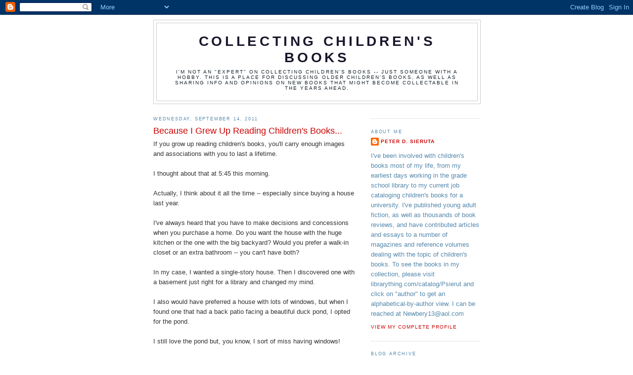

--- FILE ---
content_type: text/html; charset=UTF-8
request_url: https://collectingchildrensbooks.blogspot.com/2011/09/because-i-grew-up-reading-childrens.html?showComment=1321351226454
body_size: 13310
content:
<!DOCTYPE html>
<html dir='ltr'>
<head>
<link href='https://www.blogger.com/static/v1/widgets/2944754296-widget_css_bundle.css' rel='stylesheet' type='text/css'/>
<meta content='text/html; charset=UTF-8' http-equiv='Content-Type'/>
<meta content='blogger' name='generator'/>
<link href='https://collectingchildrensbooks.blogspot.com/favicon.ico' rel='icon' type='image/x-icon'/>
<link href='http://collectingchildrensbooks.blogspot.com/2011/09/because-i-grew-up-reading-childrens.html' rel='canonical'/>
<link rel="alternate" type="application/atom+xml" title="Collecting Children&#39;s Books - Atom" href="https://collectingchildrensbooks.blogspot.com/feeds/posts/default" />
<link rel="alternate" type="application/rss+xml" title="Collecting Children&#39;s Books - RSS" href="https://collectingchildrensbooks.blogspot.com/feeds/posts/default?alt=rss" />
<link rel="service.post" type="application/atom+xml" title="Collecting Children&#39;s Books - Atom" href="https://www.blogger.com/feeds/7046320545497573335/posts/default" />

<link rel="alternate" type="application/atom+xml" title="Collecting Children&#39;s Books - Atom" href="https://collectingchildrensbooks.blogspot.com/feeds/2947662876183861444/comments/default" />
<!--Can't find substitution for tag [blog.ieCssRetrofitLinks]-->
<link href='https://blogger.googleusercontent.com/img/b/R29vZ2xl/AVvXsEj-7IqQUVgZhd7Bogv96kvAySyrpg3csmHeZRbfxaTLL1e7h2l_UdQVj5ZgDw-_q3O5BgZVthWtTwTkqqAIe2_cbOs0YgCWnmB49gKVGIe1YpXytVeCndR-Uju3uAli49G_LdjofKAW6PY/s400/Moon.jpg' rel='image_src'/>
<meta content='http://collectingchildrensbooks.blogspot.com/2011/09/because-i-grew-up-reading-childrens.html' property='og:url'/>
<meta content='Because I Grew Up Reading Children&#39;s Books...' property='og:title'/>
<meta content='If you grow up reading children&#39;s books, you&#39;ll carry enough images and associations  with you to last a lifetime. I thought about that at 5...' property='og:description'/>
<meta content='https://blogger.googleusercontent.com/img/b/R29vZ2xl/AVvXsEj-7IqQUVgZhd7Bogv96kvAySyrpg3csmHeZRbfxaTLL1e7h2l_UdQVj5ZgDw-_q3O5BgZVthWtTwTkqqAIe2_cbOs0YgCWnmB49gKVGIe1YpXytVeCndR-Uju3uAli49G_LdjofKAW6PY/w1200-h630-p-k-no-nu/Moon.jpg' property='og:image'/>
<title>Collecting Children's Books: Because I Grew Up Reading Children's Books...</title>
<style id='page-skin-1' type='text/css'><!--
/*
-----------------------------------------------
Blogger Template Style
Name:     Minima
Date:     26 Feb 2004
Updated by: Blogger Team
----------------------------------------------- */
/* Use this with templates/template-twocol.html */
body {
background:#ffffff;
margin:0;
color:#333333;
font:x-small Georgia Serif;
font-size/* */:/**/small;
font-size: /**/small;
text-align: center;
}
a:link {
color:#cc0000;
text-decoration:none;
}
a:visited {
color:#3a00cc;
text-decoration:none;
}
a:hover {
color:#cc0000;
text-decoration:underline;
}
a img {
border-width:0;
}
/* Header
-----------------------------------------------
*/
#header-wrapper {
width:660px;
margin:0 auto 10px;
border:1px solid #cccccc;
}
#header-inner {
background-position: center;
margin-left: auto;
margin-right: auto;
}
#header {
margin: 5px;
border: 1px solid #cccccc;
text-align: center;
color:#1b152b;
}
#header h1 {
margin:5px 5px 0;
padding:15px 20px .25em;
line-height:1.2em;
text-transform:uppercase;
letter-spacing:.2em;
font: normal bold 220% Trebuchet, Trebuchet MS, Arial, sans-serif;
}
#header a {
color:#1b152b;
text-decoration:none;
}
#header a:hover {
color:#1b152b;
}
#header .description {
margin:0 5px 5px;
padding:0 20px 15px;
max-width:700px;
text-transform:uppercase;
letter-spacing:.2em;
line-height: 1.4em;
font: normal normal 78% 'Trebuchet MS', Trebuchet, Arial, Verdana, Sans-serif;
color: #15222b;
}
#header img {
margin-left: auto;
margin-right: auto;
}
/* Outer-Wrapper
----------------------------------------------- */
#outer-wrapper {
width: 660px;
margin:0 auto;
padding:10px;
text-align:left;
font: normal normal 99% Trebuchet, Trebuchet MS, Arial, sans-serif;
}
#main-wrapper {
width: 410px;
float: left;
word-wrap: break-word; /* fix for long text breaking sidebar float in IE */
overflow: hidden;     /* fix for long non-text content breaking IE sidebar float */
}
#sidebar-wrapper {
width: 220px;
float: right;
word-wrap: break-word; /* fix for long text breaking sidebar float in IE */
overflow: hidden;      /* fix for long non-text content breaking IE sidebar float */
}
/* Headings
----------------------------------------------- */
h2 {
margin:1.5em 0 .75em;
font:normal normal 70% 'Trebuchet MS',Trebuchet,Arial,Verdana,Sans-serif;
line-height: 1.4em;
text-transform:uppercase;
letter-spacing:.2em;
color:#5387ab;
}
/* Posts
-----------------------------------------------
*/
h2.date-header {
margin:1.5em 0 .5em;
}
.post {
margin:.5em 0 1.5em;
border-bottom:1px dotted #cccccc;
padding-bottom:1.5em;
}
.post h3 {
margin:.25em 0 0;
padding:0 0 4px;
font-size:140%;
font-weight:normal;
line-height:1.4em;
color:#cc0000;
}
.post h3 a, .post h3 a:visited, .post h3 strong {
display:block;
text-decoration:none;
color:#cc0000;
font-weight:normal;
}
.post h3 strong, .post h3 a:hover {
color:#333333;
}
.post-body {
margin:0 0 .75em;
line-height:1.6em;
}
.post-body blockquote {
line-height:1.3em;
}
.post-footer {
margin: .75em 0;
color:#5387ab;
text-transform:uppercase;
letter-spacing:.1em;
font: normal normal 78% 'Trebuchet MS', Trebuchet, Arial, Verdana, Sans-serif;
line-height: 1.4em;
}
.comment-link {
margin-left:.6em;
}
.post img, table.tr-caption-container {
padding:4px;
border:1px solid #cccccc;
}
.tr-caption-container img {
border: none;
padding: 0;
}
.post blockquote {
margin:1em 20px;
}
.post blockquote p {
margin:.75em 0;
}
/* Comments
----------------------------------------------- */
#comments h4 {
margin:1em 0;
font-weight: bold;
line-height: 1.4em;
text-transform:uppercase;
letter-spacing:.2em;
color: #5387ab;
}
#comments-block {
margin:1em 0 1.5em;
line-height:1.6em;
}
#comments-block .comment-author {
margin:.5em 0;
}
#comments-block .comment-body {
margin:.25em 0 0;
}
#comments-block .comment-footer {
margin:-.25em 0 2em;
line-height: 1.4em;
text-transform:uppercase;
letter-spacing:.1em;
}
#comments-block .comment-body p {
margin:0 0 .75em;
}
.deleted-comment {
font-style:italic;
color:gray;
}
#blog-pager-newer-link {
float: left;
}
#blog-pager-older-link {
float: right;
}
#blog-pager {
text-align: center;
}
.feed-links {
clear: both;
line-height: 2.5em;
}
/* Sidebar Content
----------------------------------------------- */
.sidebar {
color: #5387ab;
line-height: 1.5em;
}
.sidebar ul {
list-style:none;
margin:0 0 0;
padding:0 0 0;
}
.sidebar li {
margin:0;
padding-top:0;
padding-right:0;
padding-bottom:.25em;
padding-left:15px;
text-indent:-15px;
line-height:1.5em;
}
.sidebar .widget, .main .widget {
border-bottom:1px dotted #cccccc;
margin:0 0 1.5em;
padding:0 0 1.5em;
}
.main .Blog {
border-bottom-width: 0;
}
/* Profile
----------------------------------------------- */
.profile-img {
float: left;
margin-top: 0;
margin-right: 5px;
margin-bottom: 5px;
margin-left: 0;
padding: 4px;
border: 1px solid #cccccc;
}
.profile-data {
margin:0;
text-transform:uppercase;
letter-spacing:.1em;
font: normal normal 78% 'Trebuchet MS', Trebuchet, Arial, Verdana, Sans-serif;
color: #5387ab;
font-weight: bold;
line-height: 1.6em;
}
.profile-datablock {
margin:.5em 0 .5em;
}
.profile-textblock {
margin: 0.5em 0;
line-height: 1.6em;
}
.profile-link {
font: normal normal 78% 'Trebuchet MS', Trebuchet, Arial, Verdana, Sans-serif;
text-transform: uppercase;
letter-spacing: .1em;
}
/* Footer
----------------------------------------------- */
#footer {
width:660px;
clear:both;
margin:0 auto;
padding-top:15px;
line-height: 1.6em;
text-transform:uppercase;
letter-spacing:.1em;
text-align: center;
}

--></style>
<link href='https://www.blogger.com/dyn-css/authorization.css?targetBlogID=7046320545497573335&amp;zx=85690bb4-7149-4794-a47a-5fc6d332bcea' media='none' onload='if(media!=&#39;all&#39;)media=&#39;all&#39;' rel='stylesheet'/><noscript><link href='https://www.blogger.com/dyn-css/authorization.css?targetBlogID=7046320545497573335&amp;zx=85690bb4-7149-4794-a47a-5fc6d332bcea' rel='stylesheet'/></noscript>
<meta name='google-adsense-platform-account' content='ca-host-pub-1556223355139109'/>
<meta name='google-adsense-platform-domain' content='blogspot.com'/>

</head>
<body>
<div class='navbar section' id='navbar'><div class='widget Navbar' data-version='1' id='Navbar1'><script type="text/javascript">
    function setAttributeOnload(object, attribute, val) {
      if(window.addEventListener) {
        window.addEventListener('load',
          function(){ object[attribute] = val; }, false);
      } else {
        window.attachEvent('onload', function(){ object[attribute] = val; });
      }
    }
  </script>
<div id="navbar-iframe-container"></div>
<script type="text/javascript" src="https://apis.google.com/js/platform.js"></script>
<script type="text/javascript">
      gapi.load("gapi.iframes:gapi.iframes.style.bubble", function() {
        if (gapi.iframes && gapi.iframes.getContext) {
          gapi.iframes.getContext().openChild({
              url: 'https://www.blogger.com/navbar/7046320545497573335?po\x3d2947662876183861444\x26origin\x3dhttps://collectingchildrensbooks.blogspot.com',
              where: document.getElementById("navbar-iframe-container"),
              id: "navbar-iframe"
          });
        }
      });
    </script><script type="text/javascript">
(function() {
var script = document.createElement('script');
script.type = 'text/javascript';
script.src = '//pagead2.googlesyndication.com/pagead/js/google_top_exp.js';
var head = document.getElementsByTagName('head')[0];
if (head) {
head.appendChild(script);
}})();
</script>
</div></div>
<div id='outer-wrapper'><div id='wrap2'>
<!-- skip links for text browsers -->
<span id='skiplinks' style='display:none;'>
<a href='#main'>skip to main </a> |
      <a href='#sidebar'>skip to sidebar</a>
</span>
<div id='header-wrapper'>
<div class='header section' id='header'><div class='widget Header' data-version='1' id='Header1'>
<div id='header-inner'>
<div class='titlewrapper'>
<h1 class='title'>
<a href='https://collectingchildrensbooks.blogspot.com/'>
Collecting Children's Books
</a>
</h1>
</div>
<div class='descriptionwrapper'>
<p class='description'><span>I'm not an "expert" on collecting children's books -- just someone with a hobby.  

This is a place for discussing older children's books, as well as sharing info and opinions on new books that might become collectable in the years ahead.</span></p>
</div>
</div>
</div></div>
</div>
<div id='content-wrapper'>
<div id='crosscol-wrapper' style='text-align:center'>
<div class='crosscol no-items section' id='crosscol'></div>
</div>
<div id='main-wrapper'>
<div class='main section' id='main'><div class='widget Blog' data-version='1' id='Blog1'>
<div class='blog-posts hfeed'>

          <div class="date-outer">
        
<h2 class='date-header'><span>Wednesday, September 14, 2011</span></h2>

          <div class="date-posts">
        
<div class='post-outer'>
<div class='post hentry uncustomized-post-template' itemprop='blogPost' itemscope='itemscope' itemtype='http://schema.org/BlogPosting'>
<meta content='https://blogger.googleusercontent.com/img/b/R29vZ2xl/AVvXsEj-7IqQUVgZhd7Bogv96kvAySyrpg3csmHeZRbfxaTLL1e7h2l_UdQVj5ZgDw-_q3O5BgZVthWtTwTkqqAIe2_cbOs0YgCWnmB49gKVGIe1YpXytVeCndR-Uju3uAli49G_LdjofKAW6PY/s400/Moon.jpg' itemprop='image_url'/>
<meta content='7046320545497573335' itemprop='blogId'/>
<meta content='2947662876183861444' itemprop='postId'/>
<a name='2947662876183861444'></a>
<h3 class='post-title entry-title' itemprop='name'>
Because I Grew Up Reading Children's Books...
</h3>
<div class='post-header'>
<div class='post-header-line-1'></div>
</div>
<div class='post-body entry-content' id='post-body-2947662876183861444' itemprop='description articleBody'>
If you grow up reading children's books, you'll carry enough images and associations  with you to last a lifetime.<br /><br />I thought about that at 5:45 this morning.<br /><br />Actually, I think about it all the time -- especially since buying a house last year. <br /><br />I've always heard that you have to make decisions and concessions when you purchase a home.  Do you want the house with the huge kitchen or the one with the big backyard?  Would you prefer a walk-in closet or an extra bathroom -- you can't have both?<br /><br />In my case, I wanted a single-story house.  Then I discovered one with a basement just right for a library and changed my mind.<br /><br />I also would have preferred a house with lots of windows, but when I found one that had a back patio facing a beautiful duck pond, I opted for the pond.<br /><br />I still love the pond but, you know, I sort of miss having windows!<br /><br />It's not that the front of the house has NO windows...it's just that the front window looks out at a tiny courtyard -- and the back of the neighbors' garage.  The window in my bedroom looks into the same same courtyard -- and the side of the neighbors' house.  Everyone who visits says the same thing:  "You're really tucked away back here" or "This house is kinda dark" or "Wow, you are really sequestered from the world!"<br /><br />Because I grew up reading children's books, my dark windowless existence sometimes has me imagining that I live, like Sam Gribley in MY SIDE OF THE MOUNTAIN, in the dark confines of a hollowed-out tree.  Or underground, like the mouse family in MRS. FRISBY AND THE RATS OF NIMH. <br /><br />Lying in bed at night, I can only see one small square of sky from my bed.<br /><br />Because I grew up reading children's books, this tiny patch of sky makes me feel like Harriet the Spy or Dave Mitchell from IT'S LIKE THIS, CAT -- New Yorkers who lived in the concrete canyons of Manhattan and could probably only see a postage-stamp view of the sky from their beds as well.<br /><br />Today at 5:45 AM, I suddenly woke up, almost blinded by bright light.  My pillow seemed to be glowing in the dark. It took me a second to realize where the light was coming from.  The full moon had risen directly into the small square of sky above my window...<br /><br /> <a href="https://blogger.googleusercontent.com/img/b/R29vZ2xl/AVvXsEj-7IqQUVgZhd7Bogv96kvAySyrpg3csmHeZRbfxaTLL1e7h2l_UdQVj5ZgDw-_q3O5BgZVthWtTwTkqqAIe2_cbOs0YgCWnmB49gKVGIe1YpXytVeCndR-Uju3uAli49G_LdjofKAW6PY/s1600/Moon.jpg"><img alt="" border="0" id="BLOGGER_PHOTO_ID_5652157019606058306" src="https://blogger.googleusercontent.com/img/b/R29vZ2xl/AVvXsEj-7IqQUVgZhd7Bogv96kvAySyrpg3csmHeZRbfxaTLL1e7h2l_UdQVj5ZgDw-_q3O5BgZVthWtTwTkqqAIe2_cbOs0YgCWnmB49gKVGIe1YpXytVeCndR-Uju3uAli49G_LdjofKAW6PY/s400/Moon.jpg" style="display:block; margin:0px auto 10px; text-align:center;cursor:pointer; cursor:hand;width: 400px; height: 300px;" /></a><br /><br />...and the moonlight shining on my pillow had woken me up.<br /><br /><a href="https://blogger.googleusercontent.com/img/b/R29vZ2xl/AVvXsEg6lw-PoY5wL2k5L9Weel_air4kroQTtT3PhLa-MfNW8lKxXb7buxQBeot_HgWyp9r40Ntbbf6WCJ3SGbcvg9iV8Hc4rJsaqNPCHgDQFv_yphWI5eL9uYCLBZSMJSxCQz3MInl1ICXbO54/s1600/Bed.jpg"><img alt="" border="0" id="BLOGGER_PHOTO_ID_5652157013177462370" src="https://blogger.googleusercontent.com/img/b/R29vZ2xl/AVvXsEg6lw-PoY5wL2k5L9Weel_air4kroQTtT3PhLa-MfNW8lKxXb7buxQBeot_HgWyp9r40Ntbbf6WCJ3SGbcvg9iV8Hc4rJsaqNPCHgDQFv_yphWI5eL9uYCLBZSMJSxCQz3MInl1ICXbO54/s400/Bed.jpg" style="display:block; margin:0px auto 10px; text-align:center;cursor:pointer; cursor:hand;width: 400px; height: 369px;" /></a><br />(Okay, that looks more like a sonogram than a brightly lighted bed...but <em>you</em> try finding your camera without turning on any bedroom lights, stubbing your toe in the darkness, clicking your camera's on/off switch, selecting the correct setting, and snapping the shutter -- and then tell me how good your photographic skills are in the pre-dawn darkness!)<br /><br />Because I grew up reading children's books, the whole scenario reminded me of one of my favorite childhood books.  First published in England as THE MAGIC BED-KNOB:<br /><br /><a href="https://blogger.googleusercontent.com/img/b/R29vZ2xl/AVvXsEheYHHA3Vm36tg1Q9UPigq5gSJYgfAXMDl1uX2N-fqIkqUx3i3qIykg_Eal_dlE2ZQ56s6eQExAXZRonAGaN9e_HOwuy9JKIhdxSD7_yE3VjDWUyoSOD4olE_6235Sd5Tbmalq6rMw0jp4/s1600/BEdknob.jpg"><img alt="" border="0" id="BLOGGER_PHOTO_ID_5652190147575605714" src="https://blogger.googleusercontent.com/img/b/R29vZ2xl/AVvXsEheYHHA3Vm36tg1Q9UPigq5gSJYgfAXMDl1uX2N-fqIkqUx3i3qIykg_Eal_dlE2ZQ56s6eQExAXZRonAGaN9e_HOwuy9JKIhdxSD7_yE3VjDWUyoSOD4olE_6235Sd5Tbmalq6rMw0jp4/s400/BEdknob.jpg" style="display:block; margin:0px auto 10px; text-align:center;cursor:pointer; cursor:hand;width: 278px; height: 400px;" /></a><br />Then later merged with a sequel and published in one volume known as BEDKNOB AND BROOMSTICK:<br /><br /><a href="https://blogger.googleusercontent.com/img/b/R29vZ2xl/AVvXsEgq-IpnaR5xcYzDbYUrEvI1o1b5OOiChepW8piDEmqo2UmqOvM-58BUkF93_TK9QG1zVJwNjeV0YqVaX3RlpWOLrJkDOk9wOwfvzsIpXcWWREA3Ho1pQ-4oQxlEvr6NjipbE4wVK2Rb6pY/s1600/B%2526B.jpg"><img alt="" border="0" id="BLOGGER_PHOTO_ID_5652190143222207762" src="https://blogger.googleusercontent.com/img/b/R29vZ2xl/AVvXsEgq-IpnaR5xcYzDbYUrEvI1o1b5OOiChepW8piDEmqo2UmqOvM-58BUkF93_TK9QG1zVJwNjeV0YqVaX3RlpWOLrJkDOk9wOwfvzsIpXcWWREA3Ho1pQ-4oQxlEvr6NjipbE4wVK2Rb6pY/s400/B%2526B.jpg" style="display:block; margin:0px auto 10px; text-align:center;cursor:pointer; cursor:hand;width: 271px; height: 400px;" /></a><br />I've only been awakened by moonlight a few times in my life, but every time it happens I'm reminded of the scene in Mary Norton's novel where three siblings, Carrie, Charles, and Paul, discover the village eccentric, Miss Price, on the lawn with a sprained ankle.  As they help her home, Paul carries a broomstick that he found on the ground nearby, explaining to the others that Miss Price must have sprained her ankle falling from it; he'd seen her flying on the broomstick for several nights:<br /><br /><em>"Paul, why didn't you tell us you'd seen Miss Price on a broomstick?"<br /><br />"I dunno."<br /><br />"But, Paul, you ought to have told us.  We'd have liked to see it, too.  It was very mean of you, Paul."<br /><br />Paul did not reply.<br /><br />"When did you see her?"<br /><br />"In the night."<br /><br />Paul looked stubborn.  He felt as if he might be going to cry.  Miss Price always passed so quickly.  She would have been gone before he could call anyone, and they would have said at once, "Don't be silly, Paul."  Besides, it had been his secret, his nightly joy.  His bed was beside the window, and when the moon was full, it shone on his pillow and wakened him. It had been exciting to lie there, with his eyes fixed on the pale sky beyond the ragged blackness of the cedar boughs.  Some nights he did not wake up.  Other nights he woke up and she did not come.  But he saw her often enough, and each time he saw her, she had learned to fly a little better.  At first she wobbled so, balanced sideways on the stick, that he wondered why she did not ride astride.  She would grip the broomstick with one hand and try to hold her hat on with the other, and her feet, in their long shoes, looked so odd against the moonlit sky.  Once she fell -- and the broomstick came down quite slowly, like an umbrella blown inside out with Miss Price clinging to the handle.</em> <br /> <br />Because I grew up reading children's books, I've held that image in my mind for nearly fifty years:  the young boy awakened by bright moonlight, the amateur witch learning to fly her broomstick right outside his window....<br /><br />So is it any wonder that this morning, after being awakened by bright moonlight (and wandering around in the dark and stubbing my toe, and taking those photographs), that, when I finally got back to bed, I  continued staring up at the moon floating in that tiny square of sky for another half hour...hoping I'd see Miss Price, or some other amateur witch, flying her broomstick through the night and silhouetted against the moon?<br /><br /><a href="https://blogger.googleusercontent.com/img/b/R29vZ2xl/AVvXsEgRyHX__B9Czd1QmPc2jS_fqgYhQKhtplbELqscigbqQ_Vl6wZYRqJQ3QLzl-VN_hFkN0nRAyB9dFBVnLhJswdBo3izcm_WvnktxznPPLqGhWLDLkFFUI508qdHak7rCIjUQtcER_SMo64/s1600/Miss+Price.jpeg"><img alt="" border="0" id="BLOGGER_PHOTO_ID_5652190140122109890" src="https://blogger.googleusercontent.com/img/b/R29vZ2xl/AVvXsEgRyHX__B9Czd1QmPc2jS_fqgYhQKhtplbELqscigbqQ_Vl6wZYRqJQ3QLzl-VN_hFkN0nRAyB9dFBVnLhJswdBo3izcm_WvnktxznPPLqGhWLDLkFFUI508qdHak7rCIjUQtcER_SMo64/s400/Miss+Price.jpeg" style="display:block; margin:0px auto 10px; text-align:center;cursor:pointer; cursor:hand;width: 342px; height: 400px;" /></a>
<div style='clear: both;'></div>
</div>
<div class='post-footer'>
<div class='post-footer-line post-footer-line-1'>
<span class='post-author vcard'>
Posted by
<span class='fn' itemprop='author' itemscope='itemscope' itemtype='http://schema.org/Person'>
<meta content='https://www.blogger.com/profile/09301507180150710089' itemprop='url'/>
<a class='g-profile' href='https://www.blogger.com/profile/09301507180150710089' rel='author' title='author profile'>
<span itemprop='name'>Peter D. Sieruta</span>
</a>
</span>
</span>
<span class='post-timestamp'>
at
<meta content='http://collectingchildrensbooks.blogspot.com/2011/09/because-i-grew-up-reading-childrens.html' itemprop='url'/>
<a class='timestamp-link' href='https://collectingchildrensbooks.blogspot.com/2011/09/because-i-grew-up-reading-childrens.html' rel='bookmark' title='permanent link'><abbr class='published' itemprop='datePublished' title='2011-09-14T06:12:00-04:00'>6:12&#8239;AM</abbr></a>
</span>
<span class='post-comment-link'>
</span>
<span class='post-icons'>
<span class='item-control blog-admin pid-670914861'>
<a href='https://www.blogger.com/post-edit.g?blogID=7046320545497573335&postID=2947662876183861444&from=pencil' title='Edit Post'>
<img alt='' class='icon-action' height='18' src='https://resources.blogblog.com/img/icon18_edit_allbkg.gif' width='18'/>
</a>
</span>
</span>
<div class='post-share-buttons goog-inline-block'>
</div>
</div>
<div class='post-footer-line post-footer-line-2'>
<span class='post-labels'>
</span>
</div>
<div class='post-footer-line post-footer-line-3'>
<span class='post-location'>
</span>
</div>
</div>
</div>
<div class='comments' id='comments'>
<a name='comments'></a>
<h4>6 comments:</h4>
<div id='Blog1_comments-block-wrapper'>
<dl class='avatar-comment-indent' id='comments-block'>
<dt class='comment-author ' id='c6424108623264210755'>
<a name='c6424108623264210755'></a>
<div class="avatar-image-container avatar-stock"><span dir="ltr"><a href="http://blog.seanwbyrne.com" target="" rel="nofollow" onclick=""><img src="//resources.blogblog.com/img/blank.gif" width="35" height="35" alt="" title="Sean">

</a></span></div>
<a href='http://blog.seanwbyrne.com' rel='nofollow'>Sean</a>
said...
</dt>
<dd class='comment-body' id='Blog1_cmt-6424108623264210755'>
<p>
Bedknobs and Broomsticks is one of my all-time favorites, too. I read my beat-up copy at least once a year. I love the exchange between the police sergeant and the inspector in Chapter 6, when the sergeant&#39;s trying to explain how the bed vanished from the courtyard. And when Carey tells Aunt Beatrice to lick the bed.
</p>
</dd>
<dd class='comment-footer'>
<span class='comment-timestamp'>
<a href='https://collectingchildrensbooks.blogspot.com/2011/09/because-i-grew-up-reading-childrens.html?showComment=1316043825992#c6424108623264210755' title='comment permalink'>
September 14, 2011 at 7:43&#8239;PM
</a>
<span class='item-control blog-admin pid-1002175132'>
<a class='comment-delete' href='https://www.blogger.com/comment/delete/7046320545497573335/6424108623264210755' title='Delete Comment'>
<img src='https://resources.blogblog.com/img/icon_delete13.gif'/>
</a>
</span>
</span>
</dd>
<dt class='comment-author ' id='c997146865608525260'>
<a name='c997146865608525260'></a>
<div class="avatar-image-container vcard"><span dir="ltr"><a href="https://www.blogger.com/profile/12791330032093043536" target="" rel="nofollow" onclick="" class="avatar-hovercard" id="av-997146865608525260-12791330032093043536"><img src="https://resources.blogblog.com/img/blank.gif" width="35" height="35" class="delayLoad" style="display: none;" longdesc="//blogger.googleusercontent.com/img/b/R29vZ2xl/AVvXsEj9Q5I9adimFPWCF1wTm7gDFR5DXx7VnD5EXnnKKaCfIvIS8BM28z-sFu_QopAWFHSqEzUjv6XmcIp_ZPJjqUauHI1Z7u0MMLurGEKcnkB1006i89AVCSgf6D9I5qqUaJk/s45-c/heather-at-table.jpg" alt="" title="Heather Woollove">

<noscript><img src="//blogger.googleusercontent.com/img/b/R29vZ2xl/AVvXsEj9Q5I9adimFPWCF1wTm7gDFR5DXx7VnD5EXnnKKaCfIvIS8BM28z-sFu_QopAWFHSqEzUjv6XmcIp_ZPJjqUauHI1Z7u0MMLurGEKcnkB1006i89AVCSgf6D9I5qqUaJk/s45-c/heather-at-table.jpg" width="35" height="35" class="photo" alt=""></noscript></a></span></div>
<a href='https://www.blogger.com/profile/12791330032093043536' rel='nofollow'>Heather Woollove</a>
said...
</dt>
<dd class='comment-body' id='Blog1_cmt-997146865608525260'>
<p>
...an especially lovely post!
</p>
</dd>
<dd class='comment-footer'>
<span class='comment-timestamp'>
<a href='https://collectingchildrensbooks.blogspot.com/2011/09/because-i-grew-up-reading-childrens.html?showComment=1316056299683#c997146865608525260' title='comment permalink'>
September 14, 2011 at 11:11&#8239;PM
</a>
<span class='item-control blog-admin pid-2140519902'>
<a class='comment-delete' href='https://www.blogger.com/comment/delete/7046320545497573335/997146865608525260' title='Delete Comment'>
<img src='https://resources.blogblog.com/img/icon_delete13.gif'/>
</a>
</span>
</span>
</dd>
<dt class='comment-author ' id='c2650605450981199705'>
<a name='c2650605450981199705'></a>
<div class="avatar-image-container vcard"><span dir="ltr"><a href="https://www.blogger.com/profile/10061186489010154661" target="" rel="nofollow" onclick="" class="avatar-hovercard" id="av-2650605450981199705-10061186489010154661"><img src="https://resources.blogblog.com/img/blank.gif" width="35" height="35" class="delayLoad" style="display: none;" longdesc="//blogger.googleusercontent.com/img/b/R29vZ2xl/AVvXsEhsWt1OocP5ydLyA302lztkwDLPZZ-CFuqXIXgHj7aPwMbJJM7W-r8iViMBMCqCu1ZUuRBe49xDpwkJhrVqeM9EbK9LsFvGkdW13SBpT-NutYG3_WhdWo34yz_cF_s50R8/s45-c/susan.jpg" alt="" title="Bybee">

<noscript><img src="//blogger.googleusercontent.com/img/b/R29vZ2xl/AVvXsEhsWt1OocP5ydLyA302lztkwDLPZZ-CFuqXIXgHj7aPwMbJJM7W-r8iViMBMCqCu1ZUuRBe49xDpwkJhrVqeM9EbK9LsFvGkdW13SBpT-NutYG3_WhdWo34yz_cF_s50R8/s45-c/susan.jpg" width="35" height="35" class="photo" alt=""></noscript></a></span></div>
<a href='https://www.blogger.com/profile/10061186489010154661' rel='nofollow'>Bybee</a>
said...
</dt>
<dd class='comment-body' id='Blog1_cmt-2650605450981199705'>
<p>
Nice shot of the moon!
</p>
</dd>
<dd class='comment-footer'>
<span class='comment-timestamp'>
<a href='https://collectingchildrensbooks.blogspot.com/2011/09/because-i-grew-up-reading-childrens.html?showComment=1316090972680#c2650605450981199705' title='comment permalink'>
September 15, 2011 at 8:49&#8239;AM
</a>
<span class='item-control blog-admin pid-1174152195'>
<a class='comment-delete' href='https://www.blogger.com/comment/delete/7046320545497573335/2650605450981199705' title='Delete Comment'>
<img src='https://resources.blogblog.com/img/icon_delete13.gif'/>
</a>
</span>
</span>
</dd>
<dt class='comment-author ' id='c1111076857463113357'>
<a name='c1111076857463113357'></a>
<div class="avatar-image-container avatar-stock"><span dir="ltr"><a href="https://www.facebook.com/pages/Skat-the-Cat/163246253743482" target="" rel="nofollow" onclick=""><img src="//resources.blogblog.com/img/blank.gif" width="35" height="35" alt="" title="Fawn (Skat the Cat)">

</a></span></div>
<a href='https://www.facebook.com/pages/Skat-the-Cat/163246253743482' rel='nofollow'>Fawn (Skat the Cat)</a>
said...
</dt>
<dd class='comment-body' id='Blog1_cmt-1111076857463113357'>
<p>
The story of the book &quot;Bedknob and Broomsticks&quot; is quite charming and funny. Kids would surely enjoy its nice illustrations and a wonderful storyline. Thanks for reminding me about this great book!
</p>
</dd>
<dd class='comment-footer'>
<span class='comment-timestamp'>
<a href='https://collectingchildrensbooks.blogspot.com/2011/09/because-i-grew-up-reading-childrens.html?showComment=1316117147400#c1111076857463113357' title='comment permalink'>
September 15, 2011 at 4:05&#8239;PM
</a>
<span class='item-control blog-admin pid-1002175132'>
<a class='comment-delete' href='https://www.blogger.com/comment/delete/7046320545497573335/1111076857463113357' title='Delete Comment'>
<img src='https://resources.blogblog.com/img/icon_delete13.gif'/>
</a>
</span>
</span>
</dd>
<dt class='comment-author ' id='c339453631401272911'>
<a name='c339453631401272911'></a>
<div class="avatar-image-container avatar-stock"><span dir="ltr"><img src="//resources.blogblog.com/img/blank.gif" width="35" height="35" alt="" title="Esperanza">

</span></div>
Esperanza
said...
</dt>
<dd class='comment-body' id='Blog1_cmt-339453631401272911'>
<p>
When I watch the moon crossing my window I always think of Good Night Moon. I am renovating a newly purchased 1920s bungalow. If I build in lots of windows and bookcases that entirely takes care of my needs. And I want one of those bookcases to slide aside revealing the secret passage to all those story worlds.
</p>
</dd>
<dd class='comment-footer'>
<span class='comment-timestamp'>
<a href='https://collectingchildrensbooks.blogspot.com/2011/09/because-i-grew-up-reading-childrens.html?showComment=1316374736806#c339453631401272911' title='comment permalink'>
September 18, 2011 at 3:38&#8239;PM
</a>
<span class='item-control blog-admin pid-1002175132'>
<a class='comment-delete' href='https://www.blogger.com/comment/delete/7046320545497573335/339453631401272911' title='Delete Comment'>
<img src='https://resources.blogblog.com/img/icon_delete13.gif'/>
</a>
</span>
</span>
</dd>
<dt class='comment-author ' id='c8973085421180177876'>
<a name='c8973085421180177876'></a>
<div class="avatar-image-container avatar-stock"><span dir="ltr"><a href="http://www.skatthecat.com" target="" rel="nofollow" onclick=""><img src="//resources.blogblog.com/img/blank.gif" width="35" height="35" alt="" title="Fawn (Skat the Cat)">

</a></span></div>
<a href='http://www.skatthecat.com' rel='nofollow'>Fawn (Skat the Cat)</a>
said...
</dt>
<dd class='comment-body' id='Blog1_cmt-8973085421180177876'>
<p>
Hi,<br /><br />It&#39;s been awhile since I was here but I&#39;m really glad to back. A lot of books have inspired me to write my own book, Bedknobs and Broomsticks is one of them.<br /><br />My first children&#39;s picture book, Skat the Christmas Cat, is now available in e-book format on Amazon and Barnes &amp; Noble. It&#39;s a story about a homeless cat who finds an unlikely way into someone&#39;s heart and home. I have created a contest to promote my book, by giving away a free Kindle Fire!<br /><br />I&#39;ll be really glad if you will check http://www.SkatTheCat.com for more details about the contest.<br /><br />Participate and have fun!<br />Thanks!
</p>
</dd>
<dd class='comment-footer'>
<span class='comment-timestamp'>
<a href='https://collectingchildrensbooks.blogspot.com/2011/09/because-i-grew-up-reading-childrens.html?showComment=1321351226454#c8973085421180177876' title='comment permalink'>
November 15, 2011 at 5:00&#8239;AM
</a>
<span class='item-control blog-admin pid-1002175132'>
<a class='comment-delete' href='https://www.blogger.com/comment/delete/7046320545497573335/8973085421180177876' title='Delete Comment'>
<img src='https://resources.blogblog.com/img/icon_delete13.gif'/>
</a>
</span>
</span>
</dd>
</dl>
</div>
<p class='comment-footer'>
<a href='https://www.blogger.com/comment/fullpage/post/7046320545497573335/2947662876183861444' onclick=''>Post a Comment</a>
</p>
</div>
</div>

        </div></div>
      
</div>
<div class='blog-pager' id='blog-pager'>
<span id='blog-pager-newer-link'>
<a class='blog-pager-newer-link' href='https://collectingchildrensbooks.blogspot.com/2011/09/brunch-for-september-18.html' id='Blog1_blog-pager-newer-link' title='Newer Post'>Newer Post</a>
</span>
<span id='blog-pager-older-link'>
<a class='blog-pager-older-link' href='https://collectingchildrensbooks.blogspot.com/2011/09/sunday-brunch-for-91111.html' id='Blog1_blog-pager-older-link' title='Older Post'>Older Post</a>
</span>
<a class='home-link' href='https://collectingchildrensbooks.blogspot.com/'>Home</a>
</div>
<div class='clear'></div>
<div class='post-feeds'>
<div class='feed-links'>
Subscribe to:
<a class='feed-link' href='https://collectingchildrensbooks.blogspot.com/feeds/2947662876183861444/comments/default' target='_blank' type='application/atom+xml'>Post Comments (Atom)</a>
</div>
</div>
</div></div>
</div>
<div id='sidebar-wrapper'>
<div class='sidebar section' id='sidebar'><div class='widget HTML' data-version='1' id='HTML2'>
<div class='widget-content'>
<!-- Start of StatCounter Code -->
<script type="text/javascript">
var sc_project=3340207; 
var sc_invisible=0; 
var sc_partition=36; 
var sc_security="e7c491d3"; 
</script>

<script src="//www.statcounter.com/counter/counter_xhtml.js" type="text/javascript"></script><noscript><div class="statcounter"><a class="statcounter" href="http://www.statcounter.com/"><img alt="website statistics" src="https://lh3.googleusercontent.com/blogger_img_proxy/AEn0k_t5bGk8Noz3H5D0qaTPKjAV58iLfyn1YLXC2AC6hNmaBrfzwBzMSVUqDC21a8y69J0VcgVmLeNLEk1smv1hkzX_f1FIJTGBhUQOeyddVcuGnIXAyQ=s0-d" class="statcounter"></a></div></noscript>
<!-- End of StatCounter Code -->
</div>
<div class='clear'></div>
</div><div class='widget Profile' data-version='1' id='Profile1'>
<h2>About Me</h2>
<div class='widget-content'>
<dl class='profile-datablock'>
<dt class='profile-data'>
<a class='profile-name-link g-profile' href='https://www.blogger.com/profile/09301507180150710089' rel='author' style='background-image: url(//www.blogger.com/img/logo-16.png);'>
Peter D. Sieruta
</a>
</dt>
<dd class='profile-textblock'>I've been involved with children's books most of my life, from my earliest days working in the grade school library to my current job cataloging children's books for a university.  I've published young adult fiction, as well as thousands of book reviews, and have contributed articles and essays to a number of magazines and reference volumes dealing with the topic of children's books.                               To see the books in my collection, please visit librarything.com/catalog/Psierut  
and click on "author" to get an alphabetical-by-author view.  I can be reached at Newbery13@aol.com</dd>
</dl>
<a class='profile-link' href='https://www.blogger.com/profile/09301507180150710089' rel='author'>View my complete profile</a>
<div class='clear'></div>
</div>
</div><div class='widget BlogArchive' data-version='1' id='BlogArchive1'>
<h2>Blog Archive</h2>
<div class='widget-content'>
<div id='ArchiveList'>
<div id='BlogArchive1_ArchiveList'>
<ul class='hierarchy'>
<li class='archivedate collapsed'>
<a class='toggle' href='javascript:void(0)'>
<span class='zippy'>

        &#9658;&#160;
      
</span>
</a>
<a class='post-count-link' href='https://collectingchildrensbooks.blogspot.com/2012/'>
2012
</a>
<span class='post-count' dir='ltr'>(18)</span>
<ul class='hierarchy'>
<li class='archivedate collapsed'>
<a class='toggle' href='javascript:void(0)'>
<span class='zippy'>

        &#9658;&#160;
      
</span>
</a>
<a class='post-count-link' href='https://collectingchildrensbooks.blogspot.com/2012/05/'>
May
</a>
<span class='post-count' dir='ltr'>(3)</span>
</li>
</ul>
<ul class='hierarchy'>
<li class='archivedate collapsed'>
<a class='toggle' href='javascript:void(0)'>
<span class='zippy'>

        &#9658;&#160;
      
</span>
</a>
<a class='post-count-link' href='https://collectingchildrensbooks.blogspot.com/2012/04/'>
April
</a>
<span class='post-count' dir='ltr'>(5)</span>
</li>
</ul>
<ul class='hierarchy'>
<li class='archivedate collapsed'>
<a class='toggle' href='javascript:void(0)'>
<span class='zippy'>

        &#9658;&#160;
      
</span>
</a>
<a class='post-count-link' href='https://collectingchildrensbooks.blogspot.com/2012/03/'>
March
</a>
<span class='post-count' dir='ltr'>(2)</span>
</li>
</ul>
<ul class='hierarchy'>
<li class='archivedate collapsed'>
<a class='toggle' href='javascript:void(0)'>
<span class='zippy'>

        &#9658;&#160;
      
</span>
</a>
<a class='post-count-link' href='https://collectingchildrensbooks.blogspot.com/2012/02/'>
February
</a>
<span class='post-count' dir='ltr'>(3)</span>
</li>
</ul>
<ul class='hierarchy'>
<li class='archivedate collapsed'>
<a class='toggle' href='javascript:void(0)'>
<span class='zippy'>

        &#9658;&#160;
      
</span>
</a>
<a class='post-count-link' href='https://collectingchildrensbooks.blogspot.com/2012/01/'>
January
</a>
<span class='post-count' dir='ltr'>(5)</span>
</li>
</ul>
</li>
</ul>
<ul class='hierarchy'>
<li class='archivedate expanded'>
<a class='toggle' href='javascript:void(0)'>
<span class='zippy toggle-open'>

        &#9660;&#160;
      
</span>
</a>
<a class='post-count-link' href='https://collectingchildrensbooks.blogspot.com/2011/'>
2011
</a>
<span class='post-count' dir='ltr'>(59)</span>
<ul class='hierarchy'>
<li class='archivedate collapsed'>
<a class='toggle' href='javascript:void(0)'>
<span class='zippy'>

        &#9658;&#160;
      
</span>
</a>
<a class='post-count-link' href='https://collectingchildrensbooks.blogspot.com/2011/12/'>
December
</a>
<span class='post-count' dir='ltr'>(4)</span>
</li>
</ul>
<ul class='hierarchy'>
<li class='archivedate collapsed'>
<a class='toggle' href='javascript:void(0)'>
<span class='zippy'>

        &#9658;&#160;
      
</span>
</a>
<a class='post-count-link' href='https://collectingchildrensbooks.blogspot.com/2011/11/'>
November
</a>
<span class='post-count' dir='ltr'>(3)</span>
</li>
</ul>
<ul class='hierarchy'>
<li class='archivedate collapsed'>
<a class='toggle' href='javascript:void(0)'>
<span class='zippy'>

        &#9658;&#160;
      
</span>
</a>
<a class='post-count-link' href='https://collectingchildrensbooks.blogspot.com/2011/10/'>
October
</a>
<span class='post-count' dir='ltr'>(7)</span>
</li>
</ul>
<ul class='hierarchy'>
<li class='archivedate expanded'>
<a class='toggle' href='javascript:void(0)'>
<span class='zippy toggle-open'>

        &#9660;&#160;
      
</span>
</a>
<a class='post-count-link' href='https://collectingchildrensbooks.blogspot.com/2011/09/'>
September
</a>
<span class='post-count' dir='ltr'>(4)</span>
<ul class='posts'>
<li><a href='https://collectingchildrensbooks.blogspot.com/2011/09/sunday-brunch-with-goats-and-birds.html'>Sunday Brunch with Goats and Birds</a></li>
<li><a href='https://collectingchildrensbooks.blogspot.com/2011/09/brunch-for-september-18.html'>Brunch for September 18</a></li>
<li><a href='https://collectingchildrensbooks.blogspot.com/2011/09/because-i-grew-up-reading-childrens.html'>Because I Grew Up Reading Children&#39;s Books...</a></li>
<li><a href='https://collectingchildrensbooks.blogspot.com/2011/09/sunday-brunch-for-91111.html'>Sunday Brunch for 9/11/11</a></li>
</ul>
</li>
</ul>
<ul class='hierarchy'>
<li class='archivedate collapsed'>
<a class='toggle' href='javascript:void(0)'>
<span class='zippy'>

        &#9658;&#160;
      
</span>
</a>
<a class='post-count-link' href='https://collectingchildrensbooks.blogspot.com/2011/08/'>
August
</a>
<span class='post-count' dir='ltr'>(3)</span>
</li>
</ul>
<ul class='hierarchy'>
<li class='archivedate collapsed'>
<a class='toggle' href='javascript:void(0)'>
<span class='zippy'>

        &#9658;&#160;
      
</span>
</a>
<a class='post-count-link' href='https://collectingchildrensbooks.blogspot.com/2011/07/'>
July
</a>
<span class='post-count' dir='ltr'>(5)</span>
</li>
</ul>
<ul class='hierarchy'>
<li class='archivedate collapsed'>
<a class='toggle' href='javascript:void(0)'>
<span class='zippy'>

        &#9658;&#160;
      
</span>
</a>
<a class='post-count-link' href='https://collectingchildrensbooks.blogspot.com/2011/06/'>
June
</a>
<span class='post-count' dir='ltr'>(6)</span>
</li>
</ul>
<ul class='hierarchy'>
<li class='archivedate collapsed'>
<a class='toggle' href='javascript:void(0)'>
<span class='zippy'>

        &#9658;&#160;
      
</span>
</a>
<a class='post-count-link' href='https://collectingchildrensbooks.blogspot.com/2011/05/'>
May
</a>
<span class='post-count' dir='ltr'>(6)</span>
</li>
</ul>
<ul class='hierarchy'>
<li class='archivedate collapsed'>
<a class='toggle' href='javascript:void(0)'>
<span class='zippy'>

        &#9658;&#160;
      
</span>
</a>
<a class='post-count-link' href='https://collectingchildrensbooks.blogspot.com/2011/04/'>
April
</a>
<span class='post-count' dir='ltr'>(4)</span>
</li>
</ul>
<ul class='hierarchy'>
<li class='archivedate collapsed'>
<a class='toggle' href='javascript:void(0)'>
<span class='zippy'>

        &#9658;&#160;
      
</span>
</a>
<a class='post-count-link' href='https://collectingchildrensbooks.blogspot.com/2011/03/'>
March
</a>
<span class='post-count' dir='ltr'>(5)</span>
</li>
</ul>
<ul class='hierarchy'>
<li class='archivedate collapsed'>
<a class='toggle' href='javascript:void(0)'>
<span class='zippy'>

        &#9658;&#160;
      
</span>
</a>
<a class='post-count-link' href='https://collectingchildrensbooks.blogspot.com/2011/02/'>
February
</a>
<span class='post-count' dir='ltr'>(5)</span>
</li>
</ul>
<ul class='hierarchy'>
<li class='archivedate collapsed'>
<a class='toggle' href='javascript:void(0)'>
<span class='zippy'>

        &#9658;&#160;
      
</span>
</a>
<a class='post-count-link' href='https://collectingchildrensbooks.blogspot.com/2011/01/'>
January
</a>
<span class='post-count' dir='ltr'>(7)</span>
</li>
</ul>
</li>
</ul>
<ul class='hierarchy'>
<li class='archivedate collapsed'>
<a class='toggle' href='javascript:void(0)'>
<span class='zippy'>

        &#9658;&#160;
      
</span>
</a>
<a class='post-count-link' href='https://collectingchildrensbooks.blogspot.com/2010/'>
2010
</a>
<span class='post-count' dir='ltr'>(70)</span>
<ul class='hierarchy'>
<li class='archivedate collapsed'>
<a class='toggle' href='javascript:void(0)'>
<span class='zippy'>

        &#9658;&#160;
      
</span>
</a>
<a class='post-count-link' href='https://collectingchildrensbooks.blogspot.com/2010/12/'>
December
</a>
<span class='post-count' dir='ltr'>(4)</span>
</li>
</ul>
<ul class='hierarchy'>
<li class='archivedate collapsed'>
<a class='toggle' href='javascript:void(0)'>
<span class='zippy'>

        &#9658;&#160;
      
</span>
</a>
<a class='post-count-link' href='https://collectingchildrensbooks.blogspot.com/2010/11/'>
November
</a>
<span class='post-count' dir='ltr'>(5)</span>
</li>
</ul>
<ul class='hierarchy'>
<li class='archivedate collapsed'>
<a class='toggle' href='javascript:void(0)'>
<span class='zippy'>

        &#9658;&#160;
      
</span>
</a>
<a class='post-count-link' href='https://collectingchildrensbooks.blogspot.com/2010/10/'>
October
</a>
<span class='post-count' dir='ltr'>(5)</span>
</li>
</ul>
<ul class='hierarchy'>
<li class='archivedate collapsed'>
<a class='toggle' href='javascript:void(0)'>
<span class='zippy'>

        &#9658;&#160;
      
</span>
</a>
<a class='post-count-link' href='https://collectingchildrensbooks.blogspot.com/2010/09/'>
September
</a>
<span class='post-count' dir='ltr'>(6)</span>
</li>
</ul>
<ul class='hierarchy'>
<li class='archivedate collapsed'>
<a class='toggle' href='javascript:void(0)'>
<span class='zippy'>

        &#9658;&#160;
      
</span>
</a>
<a class='post-count-link' href='https://collectingchildrensbooks.blogspot.com/2010/08/'>
August
</a>
<span class='post-count' dir='ltr'>(6)</span>
</li>
</ul>
<ul class='hierarchy'>
<li class='archivedate collapsed'>
<a class='toggle' href='javascript:void(0)'>
<span class='zippy'>

        &#9658;&#160;
      
</span>
</a>
<a class='post-count-link' href='https://collectingchildrensbooks.blogspot.com/2010/07/'>
July
</a>
<span class='post-count' dir='ltr'>(7)</span>
</li>
</ul>
<ul class='hierarchy'>
<li class='archivedate collapsed'>
<a class='toggle' href='javascript:void(0)'>
<span class='zippy'>

        &#9658;&#160;
      
</span>
</a>
<a class='post-count-link' href='https://collectingchildrensbooks.blogspot.com/2010/06/'>
June
</a>
<span class='post-count' dir='ltr'>(5)</span>
</li>
</ul>
<ul class='hierarchy'>
<li class='archivedate collapsed'>
<a class='toggle' href='javascript:void(0)'>
<span class='zippy'>

        &#9658;&#160;
      
</span>
</a>
<a class='post-count-link' href='https://collectingchildrensbooks.blogspot.com/2010/05/'>
May
</a>
<span class='post-count' dir='ltr'>(3)</span>
</li>
</ul>
<ul class='hierarchy'>
<li class='archivedate collapsed'>
<a class='toggle' href='javascript:void(0)'>
<span class='zippy'>

        &#9658;&#160;
      
</span>
</a>
<a class='post-count-link' href='https://collectingchildrensbooks.blogspot.com/2010/04/'>
April
</a>
<span class='post-count' dir='ltr'>(9)</span>
</li>
</ul>
<ul class='hierarchy'>
<li class='archivedate collapsed'>
<a class='toggle' href='javascript:void(0)'>
<span class='zippy'>

        &#9658;&#160;
      
</span>
</a>
<a class='post-count-link' href='https://collectingchildrensbooks.blogspot.com/2010/03/'>
March
</a>
<span class='post-count' dir='ltr'>(4)</span>
</li>
</ul>
<ul class='hierarchy'>
<li class='archivedate collapsed'>
<a class='toggle' href='javascript:void(0)'>
<span class='zippy'>

        &#9658;&#160;
      
</span>
</a>
<a class='post-count-link' href='https://collectingchildrensbooks.blogspot.com/2010/02/'>
February
</a>
<span class='post-count' dir='ltr'>(8)</span>
</li>
</ul>
<ul class='hierarchy'>
<li class='archivedate collapsed'>
<a class='toggle' href='javascript:void(0)'>
<span class='zippy'>

        &#9658;&#160;
      
</span>
</a>
<a class='post-count-link' href='https://collectingchildrensbooks.blogspot.com/2010/01/'>
January
</a>
<span class='post-count' dir='ltr'>(8)</span>
</li>
</ul>
</li>
</ul>
<ul class='hierarchy'>
<li class='archivedate collapsed'>
<a class='toggle' href='javascript:void(0)'>
<span class='zippy'>

        &#9658;&#160;
      
</span>
</a>
<a class='post-count-link' href='https://collectingchildrensbooks.blogspot.com/2009/'>
2009
</a>
<span class='post-count' dir='ltr'>(130)</span>
<ul class='hierarchy'>
<li class='archivedate collapsed'>
<a class='toggle' href='javascript:void(0)'>
<span class='zippy'>

        &#9658;&#160;
      
</span>
</a>
<a class='post-count-link' href='https://collectingchildrensbooks.blogspot.com/2009/12/'>
December
</a>
<span class='post-count' dir='ltr'>(10)</span>
</li>
</ul>
<ul class='hierarchy'>
<li class='archivedate collapsed'>
<a class='toggle' href='javascript:void(0)'>
<span class='zippy'>

        &#9658;&#160;
      
</span>
</a>
<a class='post-count-link' href='https://collectingchildrensbooks.blogspot.com/2009/11/'>
November
</a>
<span class='post-count' dir='ltr'>(10)</span>
</li>
</ul>
<ul class='hierarchy'>
<li class='archivedate collapsed'>
<a class='toggle' href='javascript:void(0)'>
<span class='zippy'>

        &#9658;&#160;
      
</span>
</a>
<a class='post-count-link' href='https://collectingchildrensbooks.blogspot.com/2009/10/'>
October
</a>
<span class='post-count' dir='ltr'>(10)</span>
</li>
</ul>
<ul class='hierarchy'>
<li class='archivedate collapsed'>
<a class='toggle' href='javascript:void(0)'>
<span class='zippy'>

        &#9658;&#160;
      
</span>
</a>
<a class='post-count-link' href='https://collectingchildrensbooks.blogspot.com/2009/09/'>
September
</a>
<span class='post-count' dir='ltr'>(12)</span>
</li>
</ul>
<ul class='hierarchy'>
<li class='archivedate collapsed'>
<a class='toggle' href='javascript:void(0)'>
<span class='zippy'>

        &#9658;&#160;
      
</span>
</a>
<a class='post-count-link' href='https://collectingchildrensbooks.blogspot.com/2009/08/'>
August
</a>
<span class='post-count' dir='ltr'>(10)</span>
</li>
</ul>
<ul class='hierarchy'>
<li class='archivedate collapsed'>
<a class='toggle' href='javascript:void(0)'>
<span class='zippy'>

        &#9658;&#160;
      
</span>
</a>
<a class='post-count-link' href='https://collectingchildrensbooks.blogspot.com/2009/07/'>
July
</a>
<span class='post-count' dir='ltr'>(11)</span>
</li>
</ul>
<ul class='hierarchy'>
<li class='archivedate collapsed'>
<a class='toggle' href='javascript:void(0)'>
<span class='zippy'>

        &#9658;&#160;
      
</span>
</a>
<a class='post-count-link' href='https://collectingchildrensbooks.blogspot.com/2009/06/'>
June
</a>
<span class='post-count' dir='ltr'>(10)</span>
</li>
</ul>
<ul class='hierarchy'>
<li class='archivedate collapsed'>
<a class='toggle' href='javascript:void(0)'>
<span class='zippy'>

        &#9658;&#160;
      
</span>
</a>
<a class='post-count-link' href='https://collectingchildrensbooks.blogspot.com/2009/05/'>
May
</a>
<span class='post-count' dir='ltr'>(11)</span>
</li>
</ul>
<ul class='hierarchy'>
<li class='archivedate collapsed'>
<a class='toggle' href='javascript:void(0)'>
<span class='zippy'>

        &#9658;&#160;
      
</span>
</a>
<a class='post-count-link' href='https://collectingchildrensbooks.blogspot.com/2009/04/'>
April
</a>
<span class='post-count' dir='ltr'>(12)</span>
</li>
</ul>
<ul class='hierarchy'>
<li class='archivedate collapsed'>
<a class='toggle' href='javascript:void(0)'>
<span class='zippy'>

        &#9658;&#160;
      
</span>
</a>
<a class='post-count-link' href='https://collectingchildrensbooks.blogspot.com/2009/03/'>
March
</a>
<span class='post-count' dir='ltr'>(13)</span>
</li>
</ul>
<ul class='hierarchy'>
<li class='archivedate collapsed'>
<a class='toggle' href='javascript:void(0)'>
<span class='zippy'>

        &#9658;&#160;
      
</span>
</a>
<a class='post-count-link' href='https://collectingchildrensbooks.blogspot.com/2009/02/'>
February
</a>
<span class='post-count' dir='ltr'>(10)</span>
</li>
</ul>
<ul class='hierarchy'>
<li class='archivedate collapsed'>
<a class='toggle' href='javascript:void(0)'>
<span class='zippy'>

        &#9658;&#160;
      
</span>
</a>
<a class='post-count-link' href='https://collectingchildrensbooks.blogspot.com/2009/01/'>
January
</a>
<span class='post-count' dir='ltr'>(11)</span>
</li>
</ul>
</li>
</ul>
<ul class='hierarchy'>
<li class='archivedate collapsed'>
<a class='toggle' href='javascript:void(0)'>
<span class='zippy'>

        &#9658;&#160;
      
</span>
</a>
<a class='post-count-link' href='https://collectingchildrensbooks.blogspot.com/2008/'>
2008
</a>
<span class='post-count' dir='ltr'>(191)</span>
<ul class='hierarchy'>
<li class='archivedate collapsed'>
<a class='toggle' href='javascript:void(0)'>
<span class='zippy'>

        &#9658;&#160;
      
</span>
</a>
<a class='post-count-link' href='https://collectingchildrensbooks.blogspot.com/2008/12/'>
December
</a>
<span class='post-count' dir='ltr'>(12)</span>
</li>
</ul>
<ul class='hierarchy'>
<li class='archivedate collapsed'>
<a class='toggle' href='javascript:void(0)'>
<span class='zippy'>

        &#9658;&#160;
      
</span>
</a>
<a class='post-count-link' href='https://collectingchildrensbooks.blogspot.com/2008/11/'>
November
</a>
<span class='post-count' dir='ltr'>(11)</span>
</li>
</ul>
<ul class='hierarchy'>
<li class='archivedate collapsed'>
<a class='toggle' href='javascript:void(0)'>
<span class='zippy'>

        &#9658;&#160;
      
</span>
</a>
<a class='post-count-link' href='https://collectingchildrensbooks.blogspot.com/2008/10/'>
October
</a>
<span class='post-count' dir='ltr'>(11)</span>
</li>
</ul>
<ul class='hierarchy'>
<li class='archivedate collapsed'>
<a class='toggle' href='javascript:void(0)'>
<span class='zippy'>

        &#9658;&#160;
      
</span>
</a>
<a class='post-count-link' href='https://collectingchildrensbooks.blogspot.com/2008/09/'>
September
</a>
<span class='post-count' dir='ltr'>(11)</span>
</li>
</ul>
<ul class='hierarchy'>
<li class='archivedate collapsed'>
<a class='toggle' href='javascript:void(0)'>
<span class='zippy'>

        &#9658;&#160;
      
</span>
</a>
<a class='post-count-link' href='https://collectingchildrensbooks.blogspot.com/2008/08/'>
August
</a>
<span class='post-count' dir='ltr'>(13)</span>
</li>
</ul>
<ul class='hierarchy'>
<li class='archivedate collapsed'>
<a class='toggle' href='javascript:void(0)'>
<span class='zippy'>

        &#9658;&#160;
      
</span>
</a>
<a class='post-count-link' href='https://collectingchildrensbooks.blogspot.com/2008/07/'>
July
</a>
<span class='post-count' dir='ltr'>(14)</span>
</li>
</ul>
<ul class='hierarchy'>
<li class='archivedate collapsed'>
<a class='toggle' href='javascript:void(0)'>
<span class='zippy'>

        &#9658;&#160;
      
</span>
</a>
<a class='post-count-link' href='https://collectingchildrensbooks.blogspot.com/2008/06/'>
June
</a>
<span class='post-count' dir='ltr'>(14)</span>
</li>
</ul>
<ul class='hierarchy'>
<li class='archivedate collapsed'>
<a class='toggle' href='javascript:void(0)'>
<span class='zippy'>

        &#9658;&#160;
      
</span>
</a>
<a class='post-count-link' href='https://collectingchildrensbooks.blogspot.com/2008/05/'>
May
</a>
<span class='post-count' dir='ltr'>(14)</span>
</li>
</ul>
<ul class='hierarchy'>
<li class='archivedate collapsed'>
<a class='toggle' href='javascript:void(0)'>
<span class='zippy'>

        &#9658;&#160;
      
</span>
</a>
<a class='post-count-link' href='https://collectingchildrensbooks.blogspot.com/2008/04/'>
April
</a>
<span class='post-count' dir='ltr'>(17)</span>
</li>
</ul>
<ul class='hierarchy'>
<li class='archivedate collapsed'>
<a class='toggle' href='javascript:void(0)'>
<span class='zippy'>

        &#9658;&#160;
      
</span>
</a>
<a class='post-count-link' href='https://collectingchildrensbooks.blogspot.com/2008/03/'>
March
</a>
<span class='post-count' dir='ltr'>(25)</span>
</li>
</ul>
<ul class='hierarchy'>
<li class='archivedate collapsed'>
<a class='toggle' href='javascript:void(0)'>
<span class='zippy'>

        &#9658;&#160;
      
</span>
</a>
<a class='post-count-link' href='https://collectingchildrensbooks.blogspot.com/2008/02/'>
February
</a>
<span class='post-count' dir='ltr'>(21)</span>
</li>
</ul>
<ul class='hierarchy'>
<li class='archivedate collapsed'>
<a class='toggle' href='javascript:void(0)'>
<span class='zippy'>

        &#9658;&#160;
      
</span>
</a>
<a class='post-count-link' href='https://collectingchildrensbooks.blogspot.com/2008/01/'>
January
</a>
<span class='post-count' dir='ltr'>(28)</span>
</li>
</ul>
</li>
</ul>
<ul class='hierarchy'>
<li class='archivedate collapsed'>
<a class='toggle' href='javascript:void(0)'>
<span class='zippy'>

        &#9658;&#160;
      
</span>
</a>
<a class='post-count-link' href='https://collectingchildrensbooks.blogspot.com/2007/'>
2007
</a>
<span class='post-count' dir='ltr'>(1)</span>
<ul class='hierarchy'>
<li class='archivedate collapsed'>
<a class='toggle' href='javascript:void(0)'>
<span class='zippy'>

        &#9658;&#160;
      
</span>
</a>
<a class='post-count-link' href='https://collectingchildrensbooks.blogspot.com/2007/12/'>
December
</a>
<span class='post-count' dir='ltr'>(1)</span>
</li>
</ul>
</li>
</ul>
</div>
</div>
<div class='clear'></div>
</div>
</div><div class='widget HTML' data-version='1' id='HTML1'>
<h2 class='title'>Courtesy of LibraryThing...</h2>
<div class='widget-content'>
<script language="javascript" src="//www.librarything.com/jswidget.php?reporton=Psierut&amp;show=random&amp;header=1&amp;num=5&amp;covers=small&amp;text=all&amp;tag=alltags&amp;css=1&amp;style=1&amp;charset&amp;version=1" type="text/javascript">
</script>
</div>
<div class='clear'></div>
</div></div>
</div>
<!-- spacer for skins that want sidebar and main to be the same height-->
<div class='clear'>&#160;</div>
</div>
<!-- end content-wrapper -->
<div id='footer-wrapper'>
<div class='footer no-items section' id='footer'></div>
</div>
</div></div>
<!-- end outer-wrapper -->

<script type="text/javascript" src="https://www.blogger.com/static/v1/widgets/2028843038-widgets.js"></script>
<script type='text/javascript'>
window['__wavt'] = 'AOuZoY6R2D3j_vxUe_ceaLX_vJwj1ZUCJw:1769077855175';_WidgetManager._Init('//www.blogger.com/rearrange?blogID\x3d7046320545497573335','//collectingchildrensbooks.blogspot.com/2011/09/because-i-grew-up-reading-childrens.html','7046320545497573335');
_WidgetManager._SetDataContext([{'name': 'blog', 'data': {'blogId': '7046320545497573335', 'title': 'Collecting Children\x27s Books', 'url': 'https://collectingchildrensbooks.blogspot.com/2011/09/because-i-grew-up-reading-childrens.html', 'canonicalUrl': 'http://collectingchildrensbooks.blogspot.com/2011/09/because-i-grew-up-reading-childrens.html', 'homepageUrl': 'https://collectingchildrensbooks.blogspot.com/', 'searchUrl': 'https://collectingchildrensbooks.blogspot.com/search', 'canonicalHomepageUrl': 'http://collectingchildrensbooks.blogspot.com/', 'blogspotFaviconUrl': 'https://collectingchildrensbooks.blogspot.com/favicon.ico', 'bloggerUrl': 'https://www.blogger.com', 'hasCustomDomain': false, 'httpsEnabled': true, 'enabledCommentProfileImages': true, 'gPlusViewType': 'FILTERED_POSTMOD', 'adultContent': false, 'analyticsAccountNumber': '', 'encoding': 'UTF-8', 'locale': 'en-US', 'localeUnderscoreDelimited': 'en', 'languageDirection': 'ltr', 'isPrivate': false, 'isMobile': false, 'isMobileRequest': false, 'mobileClass': '', 'isPrivateBlog': false, 'isDynamicViewsAvailable': true, 'feedLinks': '\x3clink rel\x3d\x22alternate\x22 type\x3d\x22application/atom+xml\x22 title\x3d\x22Collecting Children\x26#39;s Books - Atom\x22 href\x3d\x22https://collectingchildrensbooks.blogspot.com/feeds/posts/default\x22 /\x3e\n\x3clink rel\x3d\x22alternate\x22 type\x3d\x22application/rss+xml\x22 title\x3d\x22Collecting Children\x26#39;s Books - RSS\x22 href\x3d\x22https://collectingchildrensbooks.blogspot.com/feeds/posts/default?alt\x3drss\x22 /\x3e\n\x3clink rel\x3d\x22service.post\x22 type\x3d\x22application/atom+xml\x22 title\x3d\x22Collecting Children\x26#39;s Books - Atom\x22 href\x3d\x22https://www.blogger.com/feeds/7046320545497573335/posts/default\x22 /\x3e\n\n\x3clink rel\x3d\x22alternate\x22 type\x3d\x22application/atom+xml\x22 title\x3d\x22Collecting Children\x26#39;s Books - Atom\x22 href\x3d\x22https://collectingchildrensbooks.blogspot.com/feeds/2947662876183861444/comments/default\x22 /\x3e\n', 'meTag': '', 'adsenseHostId': 'ca-host-pub-1556223355139109', 'adsenseHasAds': false, 'adsenseAutoAds': false, 'boqCommentIframeForm': true, 'loginRedirectParam': '', 'view': '', 'dynamicViewsCommentsSrc': '//www.blogblog.com/dynamicviews/4224c15c4e7c9321/js/comments.js', 'dynamicViewsScriptSrc': '//www.blogblog.com/dynamicviews/6e0d22adcfa5abea', 'plusOneApiSrc': 'https://apis.google.com/js/platform.js', 'disableGComments': true, 'interstitialAccepted': false, 'sharing': {'platforms': [{'name': 'Get link', 'key': 'link', 'shareMessage': 'Get link', 'target': ''}, {'name': 'Facebook', 'key': 'facebook', 'shareMessage': 'Share to Facebook', 'target': 'facebook'}, {'name': 'BlogThis!', 'key': 'blogThis', 'shareMessage': 'BlogThis!', 'target': 'blog'}, {'name': 'X', 'key': 'twitter', 'shareMessage': 'Share to X', 'target': 'twitter'}, {'name': 'Pinterest', 'key': 'pinterest', 'shareMessage': 'Share to Pinterest', 'target': 'pinterest'}, {'name': 'Email', 'key': 'email', 'shareMessage': 'Email', 'target': 'email'}], 'disableGooglePlus': true, 'googlePlusShareButtonWidth': 0, 'googlePlusBootstrap': '\x3cscript type\x3d\x22text/javascript\x22\x3ewindow.___gcfg \x3d {\x27lang\x27: \x27en\x27};\x3c/script\x3e'}, 'hasCustomJumpLinkMessage': false, 'jumpLinkMessage': 'Read more', 'pageType': 'item', 'postId': '2947662876183861444', 'postImageThumbnailUrl': 'https://blogger.googleusercontent.com/img/b/R29vZ2xl/AVvXsEj-7IqQUVgZhd7Bogv96kvAySyrpg3csmHeZRbfxaTLL1e7h2l_UdQVj5ZgDw-_q3O5BgZVthWtTwTkqqAIe2_cbOs0YgCWnmB49gKVGIe1YpXytVeCndR-Uju3uAli49G_LdjofKAW6PY/s72-c/Moon.jpg', 'postImageUrl': 'https://blogger.googleusercontent.com/img/b/R29vZ2xl/AVvXsEj-7IqQUVgZhd7Bogv96kvAySyrpg3csmHeZRbfxaTLL1e7h2l_UdQVj5ZgDw-_q3O5BgZVthWtTwTkqqAIe2_cbOs0YgCWnmB49gKVGIe1YpXytVeCndR-Uju3uAli49G_LdjofKAW6PY/s400/Moon.jpg', 'pageName': 'Because I Grew Up Reading Children\x27s Books...', 'pageTitle': 'Collecting Children\x27s Books: Because I Grew Up Reading Children\x27s Books...'}}, {'name': 'features', 'data': {}}, {'name': 'messages', 'data': {'edit': 'Edit', 'linkCopiedToClipboard': 'Link copied to clipboard!', 'ok': 'Ok', 'postLink': 'Post Link'}}, {'name': 'template', 'data': {'isResponsive': false, 'isAlternateRendering': false, 'isCustom': false}}, {'name': 'view', 'data': {'classic': {'name': 'classic', 'url': '?view\x3dclassic'}, 'flipcard': {'name': 'flipcard', 'url': '?view\x3dflipcard'}, 'magazine': {'name': 'magazine', 'url': '?view\x3dmagazine'}, 'mosaic': {'name': 'mosaic', 'url': '?view\x3dmosaic'}, 'sidebar': {'name': 'sidebar', 'url': '?view\x3dsidebar'}, 'snapshot': {'name': 'snapshot', 'url': '?view\x3dsnapshot'}, 'timeslide': {'name': 'timeslide', 'url': '?view\x3dtimeslide'}, 'isMobile': false, 'title': 'Because I Grew Up Reading Children\x27s Books...', 'description': 'If you grow up reading children\x27s books, you\x27ll carry enough images and associations  with you to last a lifetime. I thought about that at 5...', 'featuredImage': 'https://blogger.googleusercontent.com/img/b/R29vZ2xl/AVvXsEj-7IqQUVgZhd7Bogv96kvAySyrpg3csmHeZRbfxaTLL1e7h2l_UdQVj5ZgDw-_q3O5BgZVthWtTwTkqqAIe2_cbOs0YgCWnmB49gKVGIe1YpXytVeCndR-Uju3uAli49G_LdjofKAW6PY/s400/Moon.jpg', 'url': 'https://collectingchildrensbooks.blogspot.com/2011/09/because-i-grew-up-reading-childrens.html', 'type': 'item', 'isSingleItem': true, 'isMultipleItems': false, 'isError': false, 'isPage': false, 'isPost': true, 'isHomepage': false, 'isArchive': false, 'isLabelSearch': false, 'postId': 2947662876183861444}}]);
_WidgetManager._RegisterWidget('_NavbarView', new _WidgetInfo('Navbar1', 'navbar', document.getElementById('Navbar1'), {}, 'displayModeFull'));
_WidgetManager._RegisterWidget('_HeaderView', new _WidgetInfo('Header1', 'header', document.getElementById('Header1'), {}, 'displayModeFull'));
_WidgetManager._RegisterWidget('_BlogView', new _WidgetInfo('Blog1', 'main', document.getElementById('Blog1'), {'cmtInteractionsEnabled': false, 'lightboxEnabled': true, 'lightboxModuleUrl': 'https://www.blogger.com/static/v1/jsbin/4049919853-lbx.js', 'lightboxCssUrl': 'https://www.blogger.com/static/v1/v-css/828616780-lightbox_bundle.css'}, 'displayModeFull'));
_WidgetManager._RegisterWidget('_HTMLView', new _WidgetInfo('HTML2', 'sidebar', document.getElementById('HTML2'), {}, 'displayModeFull'));
_WidgetManager._RegisterWidget('_ProfileView', new _WidgetInfo('Profile1', 'sidebar', document.getElementById('Profile1'), {}, 'displayModeFull'));
_WidgetManager._RegisterWidget('_BlogArchiveView', new _WidgetInfo('BlogArchive1', 'sidebar', document.getElementById('BlogArchive1'), {'languageDirection': 'ltr', 'loadingMessage': 'Loading\x26hellip;'}, 'displayModeFull'));
_WidgetManager._RegisterWidget('_HTMLView', new _WidgetInfo('HTML1', 'sidebar', document.getElementById('HTML1'), {}, 'displayModeFull'));
</script>
</body>
</html>